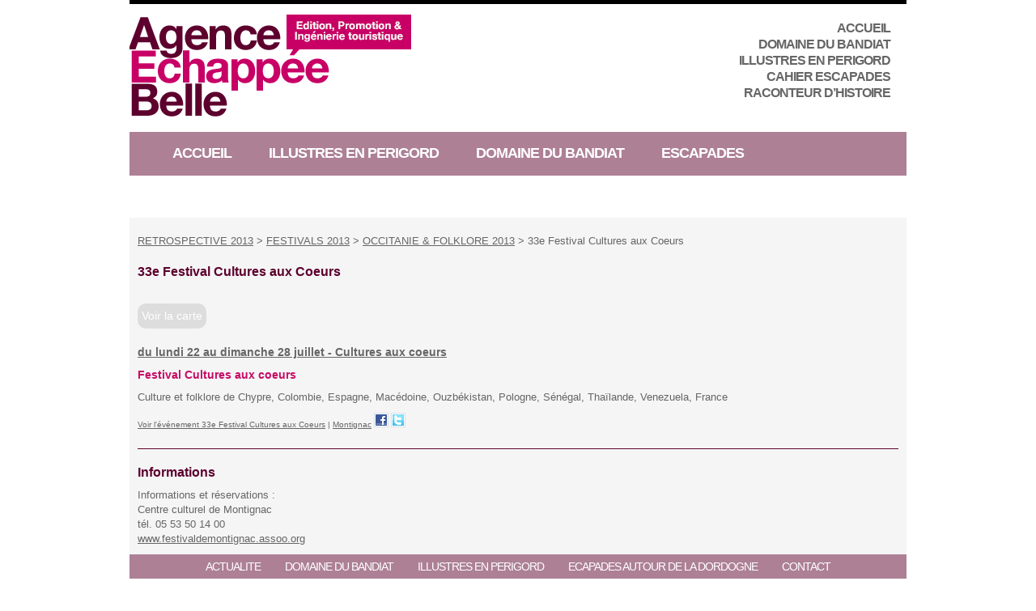

--- FILE ---
content_type: text/html; charset=UTF-8
request_url: https://echappee-belle.net/33e-festival-cultures-aux-coeurs
body_size: 9201
content:
<!DOCTYPE html PUBLIC "-//W3C//DTD XHTML 1.0 Transitional//EN" "http://www.w3.org/TR/xhtml1/DTD/xhtml1-transitional.dtd">
<html xmlns="http://www.w3.org/1999/xhtml" dir="ltr" lang="fr-FR" prefix="og: https://ogp.me/ns#">
	<head profile="http://gmpg.org/xfn/11">
		<meta http-equiv="Content-Type" content="text/html; charset=UTF-8" />
		<title>Agence Echappée Belle &#8211; Dordogne Périgord33e Festival Cultures aux Coeurs | Dordogne Périgord</title>
    <link rel="icon" type="image/png" href="https://echappee-belle.net/wp-content/themes/echappee-belle/images/icone.png" />
		<link rel="alternate" type="application/rss+xml" title="Agence Echappée Belle &#8211; Dordogne Périgord RSS Feed" href="https://echappee-belle.net/feed" />
		<link rel="alternate" media="handheld" href="https://echappee-belle.net/?m" />
		<link rel="pingback" href="https://echappee-belle.net/xmlrpc.php" />
		<link rel="stylesheet" type="text/css" href="https://echappee-belle.net/wp-content/themes/echappee-belle/reset.css"/>
		<link rel="stylesheet" type="text/css" href="https://echappee-belle.net/wp-content/themes/echappee-belle/rte.css"/>
		<link rel="stylesheet" type="text/css" href="https://echappee-belle.net/wp-content/themes/echappee-belle/960.css"/>
		<link rel="stylesheet" href="https://echappee-belle.net/wp-content/themes/echappee-belle/style.css?1495629224" type="text/css" media="screen" />
		<!--[if IE 6]><link rel="stylesheet" type="text/css" href="https://echappee-belle.net/wp-content/themes/echappee-belle/ie6fix.css"/><![endif]-->
		<!--[if IE 7]><link rel="stylesheet" type="text/css" href="https://echappee-belle.net/wp-content/themes/echappee-belle/ie7fix.css"/><![endif]-->
		<!--[if IE 8]><link rel="stylesheet" type="text/css" href="https://echappee-belle.net/wp-content/themes/echappee-belle/ie8fix.css"/><![endif]-->
		<script type="text/javascript" src="https://echappee-belle.net/wp-content/plugins/slimbox-plugin/slimbox/mootools.js"></script>
<script type="text/javascript" src="https://echappee-belle.net/wp-content/plugins/slimbox-plugin/slimbox/mt-recap-fix.js"></script>

		<!-- All in One SEO 4.9.1.1 - aioseo.com -->
	<meta name="description" content="Informations et réservations : Centre culturel de Montignac tél. 05 53 50 14 00 www.festivaldemontignac.assoo.org" />
	<meta name="robots" content="max-image-preview:large" />
	<link rel="canonical" href="https://echappee-belle.net/category/33e-festival-cultures-aux-coeurs" />
	<meta name="generator" content="All in One SEO (AIOSEO) 4.9.1.1" />
		<script type="application/ld+json" class="aioseo-schema">
			{"@context":"https:\/\/schema.org","@graph":[{"@type":"BreadcrumbList","@id":"https:\/\/echappee-belle.net\/33e-festival-cultures-aux-coeurs#breadcrumblist","itemListElement":[{"@type":"ListItem","@id":"https:\/\/echappee-belle.net#listItem","position":1,"name":"Accueil","item":"https:\/\/echappee-belle.net","nextItem":{"@type":"ListItem","@id":"https:\/\/echappee-belle.net\/category\/retrospective-2013#listItem","name":"RETROSPECTIVE 2013"}},{"@type":"ListItem","@id":"https:\/\/echappee-belle.net\/category\/retrospective-2013#listItem","position":2,"name":"RETROSPECTIVE 2013","item":"https:\/\/echappee-belle.net\/category\/retrospective-2013","nextItem":{"@type":"ListItem","@id":"https:\/\/echappee-belle.net\/category\/festivals-2013#listItem","name":"FESTIVALS 2013"},"previousItem":{"@type":"ListItem","@id":"https:\/\/echappee-belle.net#listItem","name":"Accueil"}},{"@type":"ListItem","@id":"https:\/\/echappee-belle.net\/category\/festivals-2013#listItem","position":3,"name":"FESTIVALS 2013","item":"https:\/\/echappee-belle.net\/category\/festivals-2013","nextItem":{"@type":"ListItem","@id":"https:\/\/echappee-belle.net\/category\/occitanie-folklore-2013#listItem","name":"OCCITANIE &amp; FOLKLORE 2013"},"previousItem":{"@type":"ListItem","@id":"https:\/\/echappee-belle.net\/category\/retrospective-2013#listItem","name":"RETROSPECTIVE 2013"}},{"@type":"ListItem","@id":"https:\/\/echappee-belle.net\/category\/occitanie-folklore-2013#listItem","position":4,"name":"OCCITANIE &amp; FOLKLORE 2013","item":"https:\/\/echappee-belle.net\/category\/occitanie-folklore-2013","nextItem":{"@type":"ListItem","@id":"https:\/\/echappee-belle.net\/category\/33e-festival-cultures-aux-coeurs#listItem","name":"33e Festival Cultures aux Coeurs"},"previousItem":{"@type":"ListItem","@id":"https:\/\/echappee-belle.net\/category\/festivals-2013#listItem","name":"FESTIVALS 2013"}},{"@type":"ListItem","@id":"https:\/\/echappee-belle.net\/category\/33e-festival-cultures-aux-coeurs#listItem","position":5,"name":"33e Festival Cultures aux Coeurs","previousItem":{"@type":"ListItem","@id":"https:\/\/echappee-belle.net\/category\/occitanie-folklore-2013#listItem","name":"OCCITANIE &amp; FOLKLORE 2013"}}]},{"@type":"CollectionPage","@id":"https:\/\/echappee-belle.net\/33e-festival-cultures-aux-coeurs#collectionpage","url":"https:\/\/echappee-belle.net\/33e-festival-cultures-aux-coeurs","name":"33e Festival Cultures aux Coeurs | Dordogne P\u00e9rigord","description":"Informations et r\u00e9servations : Centre culturel de Montignac t\u00e9l. 05 53 50 14 00 www.festivaldemontignac.assoo.org","inLanguage":"fr-FR","isPartOf":{"@id":"https:\/\/echappee-belle.net\/#website"},"breadcrumb":{"@id":"https:\/\/echappee-belle.net\/33e-festival-cultures-aux-coeurs#breadcrumblist"}},{"@type":"Organization","@id":"https:\/\/echappee-belle.net\/#organization","name":"Agence Echapp\u00e9e Belle - Dordogne P\u00e9rigord","description":"Promotion et ing\u00e9nierie touristique en P\u00e9rigord","url":"https:\/\/echappee-belle.net\/"},{"@type":"WebSite","@id":"https:\/\/echappee-belle.net\/#website","url":"https:\/\/echappee-belle.net\/","name":"Agence Echapp\u00e9e Belle - Dordogne P\u00e9rigord","description":"Promotion et ing\u00e9nierie touristique en P\u00e9rigord","inLanguage":"fr-FR","publisher":{"@id":"https:\/\/echappee-belle.net\/#organization"}}]}
		</script>
		<!-- All in One SEO -->

<link rel='dns-prefetch' href='//maps.google.com' />
<link rel="alternate" type="application/rss+xml" title="Agence Echappée Belle - Dordogne Périgord &raquo; Flux de la catégorie 33e Festival Cultures aux Coeurs" href="https://echappee-belle.net/category/33e-festival-cultures-aux-coeurs/feed" />
<style id='wp-img-auto-sizes-contain-inline-css' type='text/css'>
img:is([sizes=auto i],[sizes^="auto," i]){contain-intrinsic-size:3000px 1500px}
/*# sourceURL=wp-img-auto-sizes-contain-inline-css */
</style>
<style id='wp-emoji-styles-inline-css' type='text/css'>

	img.wp-smiley, img.emoji {
		display: inline !important;
		border: none !important;
		box-shadow: none !important;
		height: 1em !important;
		width: 1em !important;
		margin: 0 0.07em !important;
		vertical-align: -0.1em !important;
		background: none !important;
		padding: 0 !important;
	}
/*# sourceURL=wp-emoji-styles-inline-css */
</style>
<style id='wp-block-library-inline-css' type='text/css'>
:root{--wp-block-synced-color:#7a00df;--wp-block-synced-color--rgb:122,0,223;--wp-bound-block-color:var(--wp-block-synced-color);--wp-editor-canvas-background:#ddd;--wp-admin-theme-color:#007cba;--wp-admin-theme-color--rgb:0,124,186;--wp-admin-theme-color-darker-10:#006ba1;--wp-admin-theme-color-darker-10--rgb:0,107,160.5;--wp-admin-theme-color-darker-20:#005a87;--wp-admin-theme-color-darker-20--rgb:0,90,135;--wp-admin-border-width-focus:2px}@media (min-resolution:192dpi){:root{--wp-admin-border-width-focus:1.5px}}.wp-element-button{cursor:pointer}:root .has-very-light-gray-background-color{background-color:#eee}:root .has-very-dark-gray-background-color{background-color:#313131}:root .has-very-light-gray-color{color:#eee}:root .has-very-dark-gray-color{color:#313131}:root .has-vivid-green-cyan-to-vivid-cyan-blue-gradient-background{background:linear-gradient(135deg,#00d084,#0693e3)}:root .has-purple-crush-gradient-background{background:linear-gradient(135deg,#34e2e4,#4721fb 50%,#ab1dfe)}:root .has-hazy-dawn-gradient-background{background:linear-gradient(135deg,#faaca8,#dad0ec)}:root .has-subdued-olive-gradient-background{background:linear-gradient(135deg,#fafae1,#67a671)}:root .has-atomic-cream-gradient-background{background:linear-gradient(135deg,#fdd79a,#004a59)}:root .has-nightshade-gradient-background{background:linear-gradient(135deg,#330968,#31cdcf)}:root .has-midnight-gradient-background{background:linear-gradient(135deg,#020381,#2874fc)}:root{--wp--preset--font-size--normal:16px;--wp--preset--font-size--huge:42px}.has-regular-font-size{font-size:1em}.has-larger-font-size{font-size:2.625em}.has-normal-font-size{font-size:var(--wp--preset--font-size--normal)}.has-huge-font-size{font-size:var(--wp--preset--font-size--huge)}.has-text-align-center{text-align:center}.has-text-align-left{text-align:left}.has-text-align-right{text-align:right}.has-fit-text{white-space:nowrap!important}#end-resizable-editor-section{display:none}.aligncenter{clear:both}.items-justified-left{justify-content:flex-start}.items-justified-center{justify-content:center}.items-justified-right{justify-content:flex-end}.items-justified-space-between{justify-content:space-between}.screen-reader-text{border:0;clip-path:inset(50%);height:1px;margin:-1px;overflow:hidden;padding:0;position:absolute;width:1px;word-wrap:normal!important}.screen-reader-text:focus{background-color:#ddd;clip-path:none;color:#444;display:block;font-size:1em;height:auto;left:5px;line-height:normal;padding:15px 23px 14px;text-decoration:none;top:5px;width:auto;z-index:100000}html :where(.has-border-color){border-style:solid}html :where([style*=border-top-color]){border-top-style:solid}html :where([style*=border-right-color]){border-right-style:solid}html :where([style*=border-bottom-color]){border-bottom-style:solid}html :where([style*=border-left-color]){border-left-style:solid}html :where([style*=border-width]){border-style:solid}html :where([style*=border-top-width]){border-top-style:solid}html :where([style*=border-right-width]){border-right-style:solid}html :where([style*=border-bottom-width]){border-bottom-style:solid}html :where([style*=border-left-width]){border-left-style:solid}html :where(img[class*=wp-image-]){height:auto;max-width:100%}:where(figure){margin:0 0 1em}html :where(.is-position-sticky){--wp-admin--admin-bar--position-offset:var(--wp-admin--admin-bar--height,0px)}@media screen and (max-width:600px){html :where(.is-position-sticky){--wp-admin--admin-bar--position-offset:0px}}

/*# sourceURL=wp-block-library-inline-css */
</style><style id='global-styles-inline-css' type='text/css'>
:root{--wp--preset--aspect-ratio--square: 1;--wp--preset--aspect-ratio--4-3: 4/3;--wp--preset--aspect-ratio--3-4: 3/4;--wp--preset--aspect-ratio--3-2: 3/2;--wp--preset--aspect-ratio--2-3: 2/3;--wp--preset--aspect-ratio--16-9: 16/9;--wp--preset--aspect-ratio--9-16: 9/16;--wp--preset--color--black: #000000;--wp--preset--color--cyan-bluish-gray: #abb8c3;--wp--preset--color--white: #ffffff;--wp--preset--color--pale-pink: #f78da7;--wp--preset--color--vivid-red: #cf2e2e;--wp--preset--color--luminous-vivid-orange: #ff6900;--wp--preset--color--luminous-vivid-amber: #fcb900;--wp--preset--color--light-green-cyan: #7bdcb5;--wp--preset--color--vivid-green-cyan: #00d084;--wp--preset--color--pale-cyan-blue: #8ed1fc;--wp--preset--color--vivid-cyan-blue: #0693e3;--wp--preset--color--vivid-purple: #9b51e0;--wp--preset--gradient--vivid-cyan-blue-to-vivid-purple: linear-gradient(135deg,rgb(6,147,227) 0%,rgb(155,81,224) 100%);--wp--preset--gradient--light-green-cyan-to-vivid-green-cyan: linear-gradient(135deg,rgb(122,220,180) 0%,rgb(0,208,130) 100%);--wp--preset--gradient--luminous-vivid-amber-to-luminous-vivid-orange: linear-gradient(135deg,rgb(252,185,0) 0%,rgb(255,105,0) 100%);--wp--preset--gradient--luminous-vivid-orange-to-vivid-red: linear-gradient(135deg,rgb(255,105,0) 0%,rgb(207,46,46) 100%);--wp--preset--gradient--very-light-gray-to-cyan-bluish-gray: linear-gradient(135deg,rgb(238,238,238) 0%,rgb(169,184,195) 100%);--wp--preset--gradient--cool-to-warm-spectrum: linear-gradient(135deg,rgb(74,234,220) 0%,rgb(151,120,209) 20%,rgb(207,42,186) 40%,rgb(238,44,130) 60%,rgb(251,105,98) 80%,rgb(254,248,76) 100%);--wp--preset--gradient--blush-light-purple: linear-gradient(135deg,rgb(255,206,236) 0%,rgb(152,150,240) 100%);--wp--preset--gradient--blush-bordeaux: linear-gradient(135deg,rgb(254,205,165) 0%,rgb(254,45,45) 50%,rgb(107,0,62) 100%);--wp--preset--gradient--luminous-dusk: linear-gradient(135deg,rgb(255,203,112) 0%,rgb(199,81,192) 50%,rgb(65,88,208) 100%);--wp--preset--gradient--pale-ocean: linear-gradient(135deg,rgb(255,245,203) 0%,rgb(182,227,212) 50%,rgb(51,167,181) 100%);--wp--preset--gradient--electric-grass: linear-gradient(135deg,rgb(202,248,128) 0%,rgb(113,206,126) 100%);--wp--preset--gradient--midnight: linear-gradient(135deg,rgb(2,3,129) 0%,rgb(40,116,252) 100%);--wp--preset--font-size--small: 13px;--wp--preset--font-size--medium: 20px;--wp--preset--font-size--large: 36px;--wp--preset--font-size--x-large: 42px;--wp--preset--spacing--20: 0.44rem;--wp--preset--spacing--30: 0.67rem;--wp--preset--spacing--40: 1rem;--wp--preset--spacing--50: 1.5rem;--wp--preset--spacing--60: 2.25rem;--wp--preset--spacing--70: 3.38rem;--wp--preset--spacing--80: 5.06rem;--wp--preset--shadow--natural: 6px 6px 9px rgba(0, 0, 0, 0.2);--wp--preset--shadow--deep: 12px 12px 50px rgba(0, 0, 0, 0.4);--wp--preset--shadow--sharp: 6px 6px 0px rgba(0, 0, 0, 0.2);--wp--preset--shadow--outlined: 6px 6px 0px -3px rgb(255, 255, 255), 6px 6px rgb(0, 0, 0);--wp--preset--shadow--crisp: 6px 6px 0px rgb(0, 0, 0);}:where(.is-layout-flex){gap: 0.5em;}:where(.is-layout-grid){gap: 0.5em;}body .is-layout-flex{display: flex;}.is-layout-flex{flex-wrap: wrap;align-items: center;}.is-layout-flex > :is(*, div){margin: 0;}body .is-layout-grid{display: grid;}.is-layout-grid > :is(*, div){margin: 0;}:where(.wp-block-columns.is-layout-flex){gap: 2em;}:where(.wp-block-columns.is-layout-grid){gap: 2em;}:where(.wp-block-post-template.is-layout-flex){gap: 1.25em;}:where(.wp-block-post-template.is-layout-grid){gap: 1.25em;}.has-black-color{color: var(--wp--preset--color--black) !important;}.has-cyan-bluish-gray-color{color: var(--wp--preset--color--cyan-bluish-gray) !important;}.has-white-color{color: var(--wp--preset--color--white) !important;}.has-pale-pink-color{color: var(--wp--preset--color--pale-pink) !important;}.has-vivid-red-color{color: var(--wp--preset--color--vivid-red) !important;}.has-luminous-vivid-orange-color{color: var(--wp--preset--color--luminous-vivid-orange) !important;}.has-luminous-vivid-amber-color{color: var(--wp--preset--color--luminous-vivid-amber) !important;}.has-light-green-cyan-color{color: var(--wp--preset--color--light-green-cyan) !important;}.has-vivid-green-cyan-color{color: var(--wp--preset--color--vivid-green-cyan) !important;}.has-pale-cyan-blue-color{color: var(--wp--preset--color--pale-cyan-blue) !important;}.has-vivid-cyan-blue-color{color: var(--wp--preset--color--vivid-cyan-blue) !important;}.has-vivid-purple-color{color: var(--wp--preset--color--vivid-purple) !important;}.has-black-background-color{background-color: var(--wp--preset--color--black) !important;}.has-cyan-bluish-gray-background-color{background-color: var(--wp--preset--color--cyan-bluish-gray) !important;}.has-white-background-color{background-color: var(--wp--preset--color--white) !important;}.has-pale-pink-background-color{background-color: var(--wp--preset--color--pale-pink) !important;}.has-vivid-red-background-color{background-color: var(--wp--preset--color--vivid-red) !important;}.has-luminous-vivid-orange-background-color{background-color: var(--wp--preset--color--luminous-vivid-orange) !important;}.has-luminous-vivid-amber-background-color{background-color: var(--wp--preset--color--luminous-vivid-amber) !important;}.has-light-green-cyan-background-color{background-color: var(--wp--preset--color--light-green-cyan) !important;}.has-vivid-green-cyan-background-color{background-color: var(--wp--preset--color--vivid-green-cyan) !important;}.has-pale-cyan-blue-background-color{background-color: var(--wp--preset--color--pale-cyan-blue) !important;}.has-vivid-cyan-blue-background-color{background-color: var(--wp--preset--color--vivid-cyan-blue) !important;}.has-vivid-purple-background-color{background-color: var(--wp--preset--color--vivid-purple) !important;}.has-black-border-color{border-color: var(--wp--preset--color--black) !important;}.has-cyan-bluish-gray-border-color{border-color: var(--wp--preset--color--cyan-bluish-gray) !important;}.has-white-border-color{border-color: var(--wp--preset--color--white) !important;}.has-pale-pink-border-color{border-color: var(--wp--preset--color--pale-pink) !important;}.has-vivid-red-border-color{border-color: var(--wp--preset--color--vivid-red) !important;}.has-luminous-vivid-orange-border-color{border-color: var(--wp--preset--color--luminous-vivid-orange) !important;}.has-luminous-vivid-amber-border-color{border-color: var(--wp--preset--color--luminous-vivid-amber) !important;}.has-light-green-cyan-border-color{border-color: var(--wp--preset--color--light-green-cyan) !important;}.has-vivid-green-cyan-border-color{border-color: var(--wp--preset--color--vivid-green-cyan) !important;}.has-pale-cyan-blue-border-color{border-color: var(--wp--preset--color--pale-cyan-blue) !important;}.has-vivid-cyan-blue-border-color{border-color: var(--wp--preset--color--vivid-cyan-blue) !important;}.has-vivid-purple-border-color{border-color: var(--wp--preset--color--vivid-purple) !important;}.has-vivid-cyan-blue-to-vivid-purple-gradient-background{background: var(--wp--preset--gradient--vivid-cyan-blue-to-vivid-purple) !important;}.has-light-green-cyan-to-vivid-green-cyan-gradient-background{background: var(--wp--preset--gradient--light-green-cyan-to-vivid-green-cyan) !important;}.has-luminous-vivid-amber-to-luminous-vivid-orange-gradient-background{background: var(--wp--preset--gradient--luminous-vivid-amber-to-luminous-vivid-orange) !important;}.has-luminous-vivid-orange-to-vivid-red-gradient-background{background: var(--wp--preset--gradient--luminous-vivid-orange-to-vivid-red) !important;}.has-very-light-gray-to-cyan-bluish-gray-gradient-background{background: var(--wp--preset--gradient--very-light-gray-to-cyan-bluish-gray) !important;}.has-cool-to-warm-spectrum-gradient-background{background: var(--wp--preset--gradient--cool-to-warm-spectrum) !important;}.has-blush-light-purple-gradient-background{background: var(--wp--preset--gradient--blush-light-purple) !important;}.has-blush-bordeaux-gradient-background{background: var(--wp--preset--gradient--blush-bordeaux) !important;}.has-luminous-dusk-gradient-background{background: var(--wp--preset--gradient--luminous-dusk) !important;}.has-pale-ocean-gradient-background{background: var(--wp--preset--gradient--pale-ocean) !important;}.has-electric-grass-gradient-background{background: var(--wp--preset--gradient--electric-grass) !important;}.has-midnight-gradient-background{background: var(--wp--preset--gradient--midnight) !important;}.has-small-font-size{font-size: var(--wp--preset--font-size--small) !important;}.has-medium-font-size{font-size: var(--wp--preset--font-size--medium) !important;}.has-large-font-size{font-size: var(--wp--preset--font-size--large) !important;}.has-x-large-font-size{font-size: var(--wp--preset--font-size--x-large) !important;}
/*# sourceURL=global-styles-inline-css */
</style>

<style id='classic-theme-styles-inline-css' type='text/css'>
/*! This file is auto-generated */
.wp-block-button__link{color:#fff;background-color:#32373c;border-radius:9999px;box-shadow:none;text-decoration:none;padding:calc(.667em + 2px) calc(1.333em + 2px);font-size:1.125em}.wp-block-file__button{background:#32373c;color:#fff;text-decoration:none}
/*# sourceURL=/wp-includes/css/classic-themes.min.css */
</style>
<link rel='stylesheet' id='contact-form-7-css' href='https://echappee-belle.net/wp-content/plugins/contact-form-7/includes/css/styles.css?ver=6.1.4' type='text/css' media='all' />
<script type="text/javascript" src="https://echappee-belle.net/wp-content/plugins/google-map-shortcode/js/gmshc.2.3.min.js?ver=16c6c8cdaa3e8b558f67b00b5b945a9b" id="gmshc-js"></script>
<script type="text/javascript" src="https://maps.google.com/maps/api/js?sensor=false&amp;key=AIzaSyDgU4mXEWd0i2cg3nI0W7W_dNTls54O-cA&amp;language=en&amp;ver=16c6c8cdaa3e8b558f67b00b5b945a9b" id="gmshc_google_api-js"></script>
<script type="text/javascript" src="https://echappee-belle.net/wp-includes/js/jquery/jquery.min.js?ver=3.7.1" id="jquery-core-js"></script>
<script type="text/javascript" src="https://echappee-belle.net/wp-includes/js/jquery/jquery-migrate.min.js?ver=3.4.1" id="jquery-migrate-js"></script>
<script type="text/javascript" src="https://echappee-belle.net/wp-content/plugins/google-analyticator/external-tracking.min.js?ver=6.5.7" id="ga-external-tracking-js"></script>
<link rel="https://api.w.org/" href="https://echappee-belle.net/wp-json/" /><link rel="EditURI" type="application/rsd+xml" title="RSD" href="https://echappee-belle.net/xmlrpc.php?rsd" />

<link rel="stylesheet" type="text/css" href="https://echappee-belle.net/wp-content/plugins/960gs-column-plugin/960.css"/><link rel="stylesheet" href="https://echappee-belle.net/wp-content/plugins/slimbox-plugin/slimbox/slimbox.css" type="text/css" media="screen" />
<script type="text/javascript" src="https://echappee-belle.net/wp-content/plugins/slimbox-plugin/slimbox/slimbox.js"></script>
<!-- Google Analytics Tracking by Google Analyticator 6.5.7 -->
<script type="text/javascript">
    var analyticsFileTypes = [];
    var analyticsSnippet = 'enabled';
    var analyticsEventTracking = 'enabled';
</script>
<script type="text/javascript">
	var _gaq = _gaq || [];
  
	_gaq.push(['_setAccount', 'UA-661918-3']);
    _gaq.push(['_addDevId', 'i9k95']); // Google Analyticator App ID with Google
	_gaq.push(['_trackPageview']);

	(function() {
		var ga = document.createElement('script'); ga.type = 'text/javascript'; ga.async = true;
		                ga.src = ('https:' == document.location.protocol ? 'https://ssl' : 'http://www') + '.google-analytics.com/ga.js';
		                var s = document.getElementsByTagName('script')[0]; s.parentNode.insertBefore(ga, s);
	})();
</script>
		<meta http-equiv="X-UA-Compatible" content="IE=8" />
		<script type="text/javascript" src="https://echappee-belle.net/wp-content/themes/echappee-belle/commun.js?1435669807"></script>
	</head>
	<body class="cultures-aux-coeurs">
		<div id="page" class="container_12">
			<div id="header">
				<div class="grid_6 alpha">
						<h1><a href="https://echappee-belle.net/"><span>Agence Echappée Belle &#8211; Dordogne Périgord</span></a></h1>
				</div>
				<div class="grid_4 omega" id="menu_themes">	
					<div class="menu-menu-themes-container"><ul id="menu-menu-themes" class="menu"><li id="menu-item-17381" class="menu-item menu-item-type-post_type menu-item-object-page menu-item-home menu-item-17381"><a href="https://echappee-belle.net/">ACCUEIL</a></li>
<li id="menu-item-17297" class="menu-item menu-item-type-post_type menu-item-object-page menu-item-17297"><a href="https://echappee-belle.net/domaine-du-bandiat">Domaine du Bandiat</a></li>
<li id="menu-item-17380" class="menu-item menu-item-type-post_type menu-item-object-page menu-item-17380"><a href="https://echappee-belle.net/sur-les-traces-des-illustres-en-perigord">ILLUSTRES EN PERIGORD</a></li>
<li id="menu-item-17736" class="menu-item menu-item-type-post_type menu-item-object-page menu-item-17736"><a href="https://echappee-belle.net/cahier-escapades-dordogne">CAHIER ESCAPADES</a></li>
<li id="menu-item-17298" class="menu-item menu-item-type-taxonomy menu-item-object-category menu-item-17298"><a href="https://echappee-belle.net/category/raconteur-dhistoire">RACONTEUR D&rsquo;HISTOIRE</a></li>
</ul></div>				</div>
				<div class="clear"></div>
				<div class="menu-menu-principal-container"><ul id="menu-menu-principal" class="menu"><li id="menu-item-362" class="menu-item menu-item-type-post_type menu-item-object-page menu-item-home menu-item-362"><a href="https://echappee-belle.net/">ACCUEIL</a></li>
<li id="menu-item-17361" class="menu-item menu-item-type-post_type menu-item-object-page menu-item-17361"><a href="https://echappee-belle.net/sur-les-traces-des-illustres-en-perigord" title="Sur les traces des Illustres en Périgord">ILLUSTRES EN PERIGORD</a></li>
<li id="menu-item-132" class="menu-item menu-item-type-post_type menu-item-object-page menu-item-132"><a href="https://echappee-belle.net/domaine-du-bandiat">Domaine du Bandiat</a></li>
<li id="menu-item-17631" class="menu-item menu-item-type-post_type menu-item-object-page menu-item-17631"><a href="https://echappee-belle.net/cahier-escapades-dordogne">ESCAPADES</a></li>
<li id="menu-item-17737" class="menu-item menu-item-type-taxonomy menu-item-object-category menu-item-17737"><a href="https://echappee-belle.net/category/raconteur-dhistoire">RACONTEUR D&rsquo;HISTOIRE</a></li>
</ul></div>				<div class="clear"></div>
			</div>

	<div id="wrapper" class="container_12">
		<div class="grid_12">
			<div id="content">
				<div class="breadcrumb">
					<!-- Breadcrumb NavXT 7.5.0 -->
<a title="Voir les événements dans RETROSPECTIVE 2013." href="https://echappee-belle.net/category/retrospective-2013">RETROSPECTIVE 2013</a> &gt; <a title="Voir les événements dans FESTIVALS 2013." href="https://echappee-belle.net/category/festivals-2013">FESTIVALS 2013</a> &gt; <a title="Voir les événements dans OCCITANIE &amp; FOLKLORE 2013." href="https://echappee-belle.net/category/occitanie-folklore-2013">OCCITANIE &amp; FOLKLORE 2013</a> &gt; 33e Festival Cultures aux Coeurs				</div>
							 	  			 	  					<h1 class="pagetitle">
						33e Festival Cultures aux Coeurs					</h1>
										<p><a class="button voir-carte" href="#">Voir la carte</a></p>
								 	  															<div class="navigation">
						<div class="alignleft"></div>
						<div class="alignright"></div>
					</div>
										<div class="post vevent">
							<h3 id="post-13947"><a class="url" href="https://echappee-belle.net/33e-festival-cultures-aux-coeurs/cultures-aux-coeurs.html" rel="bookmark" title="Lien vers Cultures aux coeurs">
								 du lundi 22  au dimanche 28 juillet - 								Cultures aux coeurs							</a></h3>
							<h3><span class="summary">Festival Cultures aux coeurs</span></h3>
							<div class="entry description">
								<p>Culture et folklore de Chypre, Colombie, Espagne, Macédoine, Ouzbékistan, Pologne, Sénégal, Thaïlande, Venezuela, France</p>
							</div>
							<p class="postmetadata">
																	<a href="https://echappee-belle.net/category/33e-festival-cultures-aux-coeurs">Voir l'&eacute;v&eacute;nement 33e Festival Cultures aux Coeurs</a>
																 | <a href="http://maps.google.fr/maps?q=Montignac%2C+dordogne" class=" gmarker" title="Cultures aux coeurs" rel="Montignac, dordogne" rev="">Montignac</a><span class="location">Montignac, dordogne</span><span class="geo"><span class="latitude">45.064332</span><span class="longitude">1.1613800000000083</span></span>																<a rel="nofollow" href="http://www.facebook.com/share.php?u=https://echappee-belle.net/33e-festival-cultures-aux-coeurs/cultures-aux-coeurs.html" class="fb_share_button" onclick="return fbs_click(this)" target="_blank" title="Partager sur Facebook"><span>Partager sur Facebook</span></a>
								<a href="http://twitter.com/home?status=Festival+Cultures+aux+coeurs+%7C+Dordogne+P%C3%A9rigord+http%3A%2F%2Fbit.ly%2F2fBgZ9r" title="Partager sur Twitter" class="tw_share_button" target="_blank"><span>Partager sur Twitter</span></a>
								<span style="display:none;">
									<span class="dtstart">2013-07-22</span>
									<span class="dtend">2013-07-28</span>
								</span>
							</p>
						</div>
										<div class="navigation">
						<div class="alignleft"></div>
						<div class="alignright"></div>
					</div>
							</div>
		</div>
			<div class="grid_3">
		<div id="sidebar">
			<ul>
									<li>
						<h2>Informations</h2>
						<p>Informations et réservations :<br />
Centre culturel de Montignac<br />
tél. 05 53 50 14 00<br />
<a href="http://www.festivaldemontignac.assoo.org" target="_blank">www.festivaldemontignac.assoo.org</a></p>
					</li>				
											</ul>
		</div>
	</div>

	</div>
				<div id="footer">
					<div class="menu-menu-bas-container"><ul id="menu-menu-bas" class="menu"><li id="menu-item-17859" class="menu-item menu-item-type-taxonomy menu-item-object-category menu-item-17859"><a href="https://echappee-belle.net/category/100718">ACTUALITE</a></li>
<li id="menu-item-172" class="menu-item menu-item-type-post_type menu-item-object-page menu-item-172"><a href="https://echappee-belle.net/domaine-du-bandiat">Domaine du Bandiat</a></li>
<li id="menu-item-17382" class="menu-item menu-item-type-post_type menu-item-object-page menu-item-17382"><a href="https://echappee-belle.net/sur-les-traces-des-illustres-en-perigord">ILLUSTRES EN PERIGORD</a></li>
<li id="menu-item-17735" class="menu-item menu-item-type-post_type menu-item-object-page menu-item-17735"><a href="https://echappee-belle.net/cahier-escapades-dordogne">ECAPADES AUTOUR DE LA DORDOGNE</a></li>
<li id="menu-item-171" class="menu-item menu-item-type-post_type menu-item-object-page menu-item-171"><a href="https://echappee-belle.net/contactez-nous">CONTACT</a></li>
</ul></div>					<address>
						Echappée belle - BP 1023 - 24001 Périgueux Cédex - Tél : 05 53 54 59 57 - Email : <a href="mailto:contact@echappee-belle.net">contact@echappee-belle.net</a><br/>
						<p>
							<a href="/mentions-legales">Mentions légales</a> - <a target="_blank" href="http://ircf.fr">Site créé et hébergé par <strong>IRCF</strong></a>
						</p>
					</address>
				</div>
			</div>
			<script type="speculationrules">
{"prefetch":[{"source":"document","where":{"and":[{"href_matches":"/*"},{"not":{"href_matches":["/wp-*.php","/wp-admin/*","/files/*","/wp-content/*","/wp-content/plugins/*","/wp-content/themes/echappee-belle/*","/*\\?(.+)"]}},{"not":{"selector_matches":"a[rel~=\"nofollow\"]"}},{"not":{"selector_matches":".no-prefetch, .no-prefetch a"}}]},"eagerness":"conservative"}]}
</script>
<!-- Matomo -->
<script>
  var _paq = window._paq = window._paq || [];
  /* tracker methods like "setCustomDimension" should be called before "trackPageView" */
  _paq.push(['trackPageView']);
  _paq.push(['enableLinkTracking']);
  (function() {
    var u="https://stats.ircf.fr/";
    _paq.push(['setTrackerUrl', u+'piwik.php']);
    _paq.push(['setSiteId', '168']);
    var d=document, g=d.createElement('script'), s=d.getElementsByTagName('script')[0];
    g.async=true; g.src=u+'piwik.js'; s.parentNode.insertBefore(g,s);
  })();
</script>
<!-- End Matomo Code -->
<script type="module"  src="https://echappee-belle.net/wp-content/plugins/all-in-one-seo-pack/dist/Lite/assets/table-of-contents.95d0dfce.js?ver=4.9.1.1" id="aioseo/js/src/vue/standalone/blocks/table-of-contents/frontend.js-js"></script>
<script type="text/javascript" src="https://echappee-belle.net/wp-includes/js/dist/hooks.min.js?ver=dd5603f07f9220ed27f1" id="wp-hooks-js"></script>
<script type="text/javascript" src="https://echappee-belle.net/wp-includes/js/dist/i18n.min.js?ver=c26c3dc7bed366793375" id="wp-i18n-js"></script>
<script type="text/javascript" id="wp-i18n-js-after">
/* <![CDATA[ */
wp.i18n.setLocaleData( { 'text direction\u0004ltr': [ 'ltr' ] } );
//# sourceURL=wp-i18n-js-after
/* ]]> */
</script>
<script type="text/javascript" src="https://echappee-belle.net/wp-content/plugins/contact-form-7/includes/swv/js/index.js?ver=6.1.4" id="swv-js"></script>
<script type="text/javascript" id="contact-form-7-js-translations">
/* <![CDATA[ */
( function( domain, translations ) {
	var localeData = translations.locale_data[ domain ] || translations.locale_data.messages;
	localeData[""].domain = domain;
	wp.i18n.setLocaleData( localeData, domain );
} )( "contact-form-7", {"translation-revision-date":"2025-02-06 12:02:14+0000","generator":"GlotPress\/4.0.1","domain":"messages","locale_data":{"messages":{"":{"domain":"messages","plural-forms":"nplurals=2; plural=n > 1;","lang":"fr"},"This contact form is placed in the wrong place.":["Ce formulaire de contact est plac\u00e9 dans un mauvais endroit."],"Error:":["Erreur\u00a0:"]}},"comment":{"reference":"includes\/js\/index.js"}} );
//# sourceURL=contact-form-7-js-translations
/* ]]> */
</script>
<script type="text/javascript" id="contact-form-7-js-before">
/* <![CDATA[ */
var wpcf7 = {
    "api": {
        "root": "https:\/\/echappee-belle.net\/wp-json\/",
        "namespace": "contact-form-7\/v1"
    },
    "cached": 1
};
//# sourceURL=contact-form-7-js-before
/* ]]> */
</script>
<script type="text/javascript" src="https://echappee-belle.net/wp-content/plugins/contact-form-7/includes/js/index.js?ver=6.1.4" id="contact-form-7-js"></script>
<script type="text/javascript" src="https://echappee-belle.net/wp-content/plugins/page-links-to/dist/new-tab.js?ver=3.3.7" id="page-links-to-js"></script>
<script type="text/javascript" src="https://echappee-belle.net/wp-content/plugins/wp-gallery-custom-links/wp-gallery-custom-links.js?ver=1.1" id="wp-gallery-custom-links-js-js"></script>
<script type="text/javascript" src="https://www.google.com/recaptcha/api.js?render=6Lf8v1YbAAAAAI--4l9k5elGsxyQ156lom6mdcZN&amp;ver=3.0" id="google-recaptcha-js"></script>
<script type="text/javascript" src="https://echappee-belle.net/wp-includes/js/dist/vendor/wp-polyfill.min.js?ver=3.15.0" id="wp-polyfill-js"></script>
<script type="text/javascript" id="wpcf7-recaptcha-js-before">
/* <![CDATA[ */
var wpcf7_recaptcha = {
    "sitekey": "6Lf8v1YbAAAAAI--4l9k5elGsxyQ156lom6mdcZN",
    "actions": {
        "homepage": "homepage",
        "contactform": "contactform"
    }
};
//# sourceURL=wpcf7-recaptcha-js-before
/* ]]> */
</script>
<script type="text/javascript" src="https://echappee-belle.net/wp-content/plugins/contact-form-7/modules/recaptcha/index.js?ver=6.1.4" id="wpcf7-recaptcha-js"></script>
<script id="wp-emoji-settings" type="application/json">
{"baseUrl":"https://s.w.org/images/core/emoji/17.0.2/72x72/","ext":".png","svgUrl":"https://s.w.org/images/core/emoji/17.0.2/svg/","svgExt":".svg","source":{"concatemoji":"https://echappee-belle.net/wp-includes/js/wp-emoji-release.min.js?ver=16c6c8cdaa3e8b558f67b00b5b945a9b"}}
</script>
<script type="module">
/* <![CDATA[ */
/*! This file is auto-generated */
const a=JSON.parse(document.getElementById("wp-emoji-settings").textContent),o=(window._wpemojiSettings=a,"wpEmojiSettingsSupports"),s=["flag","emoji"];function i(e){try{var t={supportTests:e,timestamp:(new Date).valueOf()};sessionStorage.setItem(o,JSON.stringify(t))}catch(e){}}function c(e,t,n){e.clearRect(0,0,e.canvas.width,e.canvas.height),e.fillText(t,0,0);t=new Uint32Array(e.getImageData(0,0,e.canvas.width,e.canvas.height).data);e.clearRect(0,0,e.canvas.width,e.canvas.height),e.fillText(n,0,0);const a=new Uint32Array(e.getImageData(0,0,e.canvas.width,e.canvas.height).data);return t.every((e,t)=>e===a[t])}function p(e,t){e.clearRect(0,0,e.canvas.width,e.canvas.height),e.fillText(t,0,0);var n=e.getImageData(16,16,1,1);for(let e=0;e<n.data.length;e++)if(0!==n.data[e])return!1;return!0}function u(e,t,n,a){switch(t){case"flag":return n(e,"\ud83c\udff3\ufe0f\u200d\u26a7\ufe0f","\ud83c\udff3\ufe0f\u200b\u26a7\ufe0f")?!1:!n(e,"\ud83c\udde8\ud83c\uddf6","\ud83c\udde8\u200b\ud83c\uddf6")&&!n(e,"\ud83c\udff4\udb40\udc67\udb40\udc62\udb40\udc65\udb40\udc6e\udb40\udc67\udb40\udc7f","\ud83c\udff4\u200b\udb40\udc67\u200b\udb40\udc62\u200b\udb40\udc65\u200b\udb40\udc6e\u200b\udb40\udc67\u200b\udb40\udc7f");case"emoji":return!a(e,"\ud83e\u1fac8")}return!1}function f(e,t,n,a){let r;const o=(r="undefined"!=typeof WorkerGlobalScope&&self instanceof WorkerGlobalScope?new OffscreenCanvas(300,150):document.createElement("canvas")).getContext("2d",{willReadFrequently:!0}),s=(o.textBaseline="top",o.font="600 32px Arial",{});return e.forEach(e=>{s[e]=t(o,e,n,a)}),s}function r(e){var t=document.createElement("script");t.src=e,t.defer=!0,document.head.appendChild(t)}a.supports={everything:!0,everythingExceptFlag:!0},new Promise(t=>{let n=function(){try{var e=JSON.parse(sessionStorage.getItem(o));if("object"==typeof e&&"number"==typeof e.timestamp&&(new Date).valueOf()<e.timestamp+604800&&"object"==typeof e.supportTests)return e.supportTests}catch(e){}return null}();if(!n){if("undefined"!=typeof Worker&&"undefined"!=typeof OffscreenCanvas&&"undefined"!=typeof URL&&URL.createObjectURL&&"undefined"!=typeof Blob)try{var e="postMessage("+f.toString()+"("+[JSON.stringify(s),u.toString(),c.toString(),p.toString()].join(",")+"));",a=new Blob([e],{type:"text/javascript"});const r=new Worker(URL.createObjectURL(a),{name:"wpTestEmojiSupports"});return void(r.onmessage=e=>{i(n=e.data),r.terminate(),t(n)})}catch(e){}i(n=f(s,u,c,p))}t(n)}).then(e=>{for(const n in e)a.supports[n]=e[n],a.supports.everything=a.supports.everything&&a.supports[n],"flag"!==n&&(a.supports.everythingExceptFlag=a.supports.everythingExceptFlag&&a.supports[n]);var t;a.supports.everythingExceptFlag=a.supports.everythingExceptFlag&&!a.supports.flag,a.supports.everything||((t=a.source||{}).concatemoji?r(t.concatemoji):t.wpemoji&&t.twemoji&&(r(t.twemoji),r(t.wpemoji)))});
//# sourceURL=https://echappee-belle.net/wp-includes/js/wp-emoji-loader.min.js
/* ]]> */
</script>
			<div class="clear"></div>
	</body>
</html>


--- FILE ---
content_type: text/css
request_url: https://echappee-belle.net/wp-content/themes/echappee-belle/style.css?1495629224
body_size: 2837
content:
/*me
Theme Name: echappee-belle
Theme URI: http://echappee-belle.net
Description: Thème pour le site echappee-belle.net
Version: 1.0
Author: IRCF
Author URI: http://ircf.fr
Tags: échappée belle

	echappee-belle
	This theme was designed by IRCF
	All rights reserved to échappée belle
*/
/* Default / General */
/* Body */
body{
	text-align:left;
	margin:0;
	padding:0;
	background-color:#ffffff;
	font-family : "Trebuchet MS", Arial ;
	font-size:13px;
	color:#666666;
	line-height:18px;
}
a{
	color:#666666;
}
a:hover{
	color:#c60c66;
}
a img{
	border:0;
}
h1,h2{
	clear:both;
	font-size:16px;
	color:#5c012d;
}
h3{
	font-size:14px;
	color:#c60c66;
}
h4{
	font-size:13px ;
	color: #de1174 ;
}
h1,h2,h3,h4,p,ul{
	margin:10px 0;
	padding:0;
}
pre{
	font-size:11px;
}
hr{
	color: #5c012d;
	background-color:#5c012d;
	border:0;
	height:1px;
	clear:both;
	padding:0;
	margin:15px 0 15px 0;
}
td,th{
	font-size:12px;
	text-align:left;
}
h3 span{
	/*margin-right:20px;*/
	color:#666666;
	font-size:14px;
	/*float:right;*/
}
.alignleft{
	float:left;
	margin:0 10px 0 0;
}
.alignright{
	float:right;
	margin:0 0 0 10px;
}
.aligncenter{
	text-align:center;
	margin:0 auto;
}

/* Header */
#header{
	border-top:5px solid #000000;
}
#header h1 a{
	background: url(images/logo-agence-echappee-belle.png) no-repeat;
	height: 138px;
	width: 372px;
	display:block;
}
#header h1 span{
	display:none;
}
#page{
	/*text-align:left;*/
}

/* Menu (haut et bas) */
.menu{
	margin:0;
	padding:0 0 0 30px;
	clear:both;
	list-style:none;
	background-color : #ad8096;
	height:54px;
	text-transform:uppercase;
}
.menu li{
	float:left;
}
.menu li a{
	display:block;
	/*height:54px;
	line-height:54px;*/
	height:31px;
	line-height:31px;
	font-weight:bold;
	color:#fff;
	text-decoration:none;
	letter-spacing:-1px;
	font-size:18px;
	padding:0 20px;
	margin:11px 3px;
}
#header .menu li a:hover,
#header .menu li a.hover,
#header .menu li.current-menu-item a,
#header .menu li.current-menu-parent a{
	color:#fff;
	background:#c60c66;
	border-radius: 10px;
	-moz-border-radius: 10px;
	-webkit-border-radius: 10px;
}
.menu ul{
	list-style:none;
	position:absolute;
	z-index:1000;
	background-color:#c60c66;
	margin:-11px 0 0 10px;
}
.menu ul li{
	float:none;
}
.menu ul li a{
	font-size:13px;
	padding:2px 10px;
	margin:0;
	height:20px;
	line-height:20px;
	width:auto!important;
}
.menu ul li a:hover{
	background:#a80a56!important;
}
.menu ul li a em{
	margin-left:10px;
}

/* Menu thèmes */
#menu_themes{
	text-transform:uppercase;
	float:right;
	margin:20px 0;
	padding:0;
}
ul#menu-menu-themes {
	float:right;
	height:auto;
}
ul#menu-menu-themes li a{
	color:#666666;
	height:auto;
	line-height:20px;
	font-size:16px;
	float:right;
	margin:0;
}
ul#menu-menu-themes li{
	float:none;
}
.menu-menu-themes-container #menu-menu-themes{
	background-color:#fff;
}
#menu-menu-principal ul.sub-menu{
	display:none;
}

/* Wrapper */
#wrapper{
	background:#F5F5F5;
	float:left;
	width:100%;
	padding-top:10px;
}

/* Contenu */
.grid_9 #content{
	background:transparent url(images/ccc.gif) repeat-y right;
	min-height:400px;
	padding:0 20px 0 0;
	float:left;
	width:680px;
}
#content .breadcrumb{
	margin:10px 0;
}
#content h1{
	margin:20px 0;
	padding:0;
}
#content h3{
	margin:10px 0;
	padding:0;
}
#content ul,
.widget ul{
	margin:10px 0 10px 20px;
}
#content ul li,
.widget ul li{
	list-style-image: url(images/fleche.gif);
}
#content ul li:hover,
.widget ul li:hover{
	list-style-image: url(images/fleche_roll.gif);
}
#content .post{
	border-bottom:1px solid #5c012d;
	margin:0 0 10px 0;
	padding:0 0 10px 0;
	float:left;
	width:100%;
}
#content .postmetadata{
	font-size:0.8em;
}

/* Footer */
#footer{
	clear:both;
	text-align:center;
}
#footer ul.menu{
	height:30px;
	padding:0;
}
#footer ul.menu li{
	float:none;
	display:inline;
}
#footer ul.menu a{
	display:inline;
	font-size:14px;
	font-weight:normal;
	padding:0 10px 0 10px;
	height:30px;
	line-height:30px;
}
#footer address{
	font-style:normal;
	margin:0;
	padding:10px 0 0 0;
}
#footer p{
	margin:0;
	padding:10px;
}

/* Formulaires */
form{
	margin:0;
	padding:0;
}
form ol{
	clear:left;
	float:left;
	width:100%;
}
form ol li{
	clear:left;
	float:left;
	width:100%;
	margin:0 0 5px 0;
}
form ol li label{
	display:block;
	float:left;
	width:40%;
	white-space:nowrap;
}
form ol li input,
form ol li textarea,
form ol li select,
form ol li ul{
	float:left;
	max-width:60%;
}
.cf_hidden,.linklove{
	display:none;
}
.widget form ul{
	margin:0!important;
}
.widget form ul li{
	margin:0!important;
	list-style-image: none!important;
}
.widget form ul li:hover{
	list-style-image: none!important;
}

/* Code HTML du sticker */
.code{
	background-color:#ddd;
	color:#000000;
	padding:10px;
	font-family:courier;
	text-align:left;
}

/* Galerie photo (slideshow) */
/* TODO Simplifier */
.gallery{
	float:left;
	width:100%;
	background-color:#ddd;
	margin:0 0 20px 0;
	position:relative;
}
.gallery a.button{
	background:#000;
	height:100%;
	line-height:100%;
	position:absolute;
	opacity:0.01;
	-moz-border-radius: 0;
	-webkit-border-radius: 0;
	margin-top:0;
	width:auto;
	font-size:8em;
	padding:0 10px;
	z-index:2;
}
.gallery a.button:hover{
	opacity:0.5;
}
.gallery a.button.prev{
	left:0;
}
.gallery a.button.next{
	right:0;
}
.gallery div{
	float:left;
	width:100%;
	height:100%;
	overflow:hidden;
	/*position:relative;*/
}
.gallery div ul{
	margin-top:0!important;
	margin-bottom:0!important;
	margin-right:0!important;
	margin-left:0;
	float:left;
	position:relative;
}
.gallery div ul li{
	float:left;
	margin:0!important;
	list-style:none!important;
	text-align:center;
}
.gallery div ul li .gallery-item{
	border:5px solid #ddd;
}
.gallery div ul li .gallery-item .gallery-icon{
}
.gallery div ul li .gallery-item .gallery-icon a{
	display:block;
}
.gallery div ul li .gallery-item .gallery-caption{
	display:none;
	height:20px;
	position:absolute;
	bottom:5px;
	opacity:0.7;
	background:#000;
	color:#fff;
	padding:10px;
}
.gallery div ul li .gallery-item:hover{
	border-color:#c60c66;
}
.gallery div ul li .gallery-item:hover .gallery-caption{
	display:block;
}
/* Galerie thumbnail (200x133) */
.gallery.thumbnail{
	height:143px;
}
.gallery.thumbnail div ul li{
	width:210px;
}
.gallery.thumbnail div ul li .gallery-item .gallery-caption{
	width:180px;
}
.gallery.thumbnail a.button{
	line-height:130px;
}
/* Galerie medium (670x470) */
.gallery.medium{
	height:480px;
}
.gallery.medium div ul li{
	width:680px;
}
.gallery.medium div ul li .gallery-item .gallery-caption{
	width:650px;
}
.gallery.medium a.button{
	line-height:440px;
}
.gallery.medium img{
	/*width:670px;*/
  max-width:670px;
	height:470px;
}

/* Accueil : Agenda de la semaine */
.agenda{
	border:5px solid #ddd;
	padding:5px;
	height:400px;
	overflow:auto;
	margin:0 0 20px 0;
}
.agenda img{
	width:150px!important;
	height:auto!important;
}

/* Accueil : Brèves */
.breves{
	/*border:5px solid #ddd;
	height:200px;
	overflow:auto;*/
}
.breves h5{
	margin:10px 0 0;
}

/* Liste des catégories */
ul.categories li{
	border-bottom:1px solid #5c012d;
	margin:0 0 10px 0;
	padding:0 0 10px 0;
	float:left;
	width:100%;
}
ul.categories li a{
	color:#5c012d;
	font-weight:bold;
}
ul.categories li a:hover{
	color:#c60c66;
}
ul.categories li span.custom{
	display:block;
}
ul.categories li ul li{
	border-bottom:none;
	margin:0;
	padding:0;
}

/* Carte googlemaps */
/* TODO Centrer la carte */
.gmarker{
	cursor:pointer;
	text-decoration:underline;
}
#googlemap{
	border:5px solid #fff;
	background:#fff;
}
.popup#googlemap{
	visibility:hidden;
	position:fixed;
	top:10%;
	left:20%;
	z-index:1000;
}
.popup#googlemap a.close{
	float:right;
	cursor:pointer;
}
.popup#googlemap a.close:hover{
}
.popup#googlemap div.map{
	clear:both;
	width: 800px;
	height: 571px;
}
.voile{
	position:fixed;
	z-index:1;
	width:100%;
	height:100%;
	top:0;
	left:0;
	background:#000;
	opacity:0.5;
	visibility:hidden;
}

/* Widget Liens */
.widget.widget_links ul{
	margin:0;
}
.widget.widget_links ul li{
	list-style-image: none;
	margin:0 0 10px;
}
.widget.widget_links ul li:hover{
	list-style-image: none; /* ?! */
}
.widget.widget_links ul li a{
	text-decoration:none;
}

/* Bouton FB */
.button.fb{
	/*background-image:url(images/facebook_grey.png);*/
	background-image:url(images/facebook_blue.png);
	background-repeat:no-repeat;
	background-position:10px 10px;
	padding:10px 0 8px 80px;
	margin:50px 0 0;
	height:60px;
	width:120px;
	line-height:29px;
	text-align:left;
}
/*.button.fb:hover{
	background-image:url(images/facebook_blue.png);
}*/

/* Calendar */
#calendar{
	width:220px;
	border:1px solid #ccc;
	text-align:center;
	margin-bottom:20px;
	background-color:#fff;
	position:absolute;
	top:0;
}
#calendar p{
	margin:5px 0 0 0;
}
#calendar table{
	width:100%;
	border-collapse:collapse;
}
#calendar th,
#calendar td{
	border:1px solid #ccc;
	text-align:center;
}
#calendar .highlight{
	cursor:pointer;
	background-color:#ad8096;
	color:#fff;
}

/* Popups */
#popup{
	margin:0;
	padding:10px;
	background-color:#f5f5f5;
}
#popup h1{
	margin:-10px -10px 20px -10px;
	padding:10px;
	font-size:18px;
	color:white;
	background-color:#ad8096;
	line-height:24px;
}
#popup h1 form{
	display:inline;
}
#popup div.clear{
	clear:both;
}

/* Etablissements */
ul.etablissements{
	list-style:none;
	margin:0;
	padding:0;
	float:left;
	width:100%;
}
ul.etablissements li{
	float:left;
	width:32%;
	margin:0 1.3% 10px 0;
}
ul.etablissements li.clear{
	width:100%;
	clear:left;
	float:none;
}

/* Boutons Facebook et Twitter */
.fb_share_button {
	display: -moz-inline-block;
	display:inline-block;
	padding:0 16px 0 0;
	height:16px;
	border:1px solid #d8dfea;
	background:url(images/facebook_share_icon.gif) no-repeat top right;
	text-decoration:none;
}
.fb_share_button span{
	display:none;
}
.fb_share_button:hover {
	color:#fff;
	border-color:#295582;
	background:#3b5998 url(images/facebook_share_icon.gif) no-repeat top right;
}
.tw_share_button {
	display: -moz-inline-block;
	display:inline-block;
	padding:0 16px 0 0;
	height:16px;
	border:1px solid #d8dfea;
	background:url(images/twitter_share_icon.gif) no-repeat top right;
	text-decoration:none;
}
.tw_share_button:hover {
	color:#fff;
	border-color:#51bee9;
	background:#51bee9 url(images/twitter_share_icon.gif) no-repeat top right;
}
.tw_share_button span{
	display:none;
}

/* Microformat */
.geo,.location,.dtstart,.dtend{
	display:none;
}

/* Evénement */
.vevent .subtitle{
	color:#C60C66;
	font-size:14px;
	margin:10px 0!important;
}
.vevent .title,
.vevent .title span{
	color:#5C012D;
}
.vevent .title{
	font-size:16px;
	margin:20px 0!important;
}
.post.vevent h3 span.summary,
.agenda h3 span.summary{
	color:#C60C66;
}
